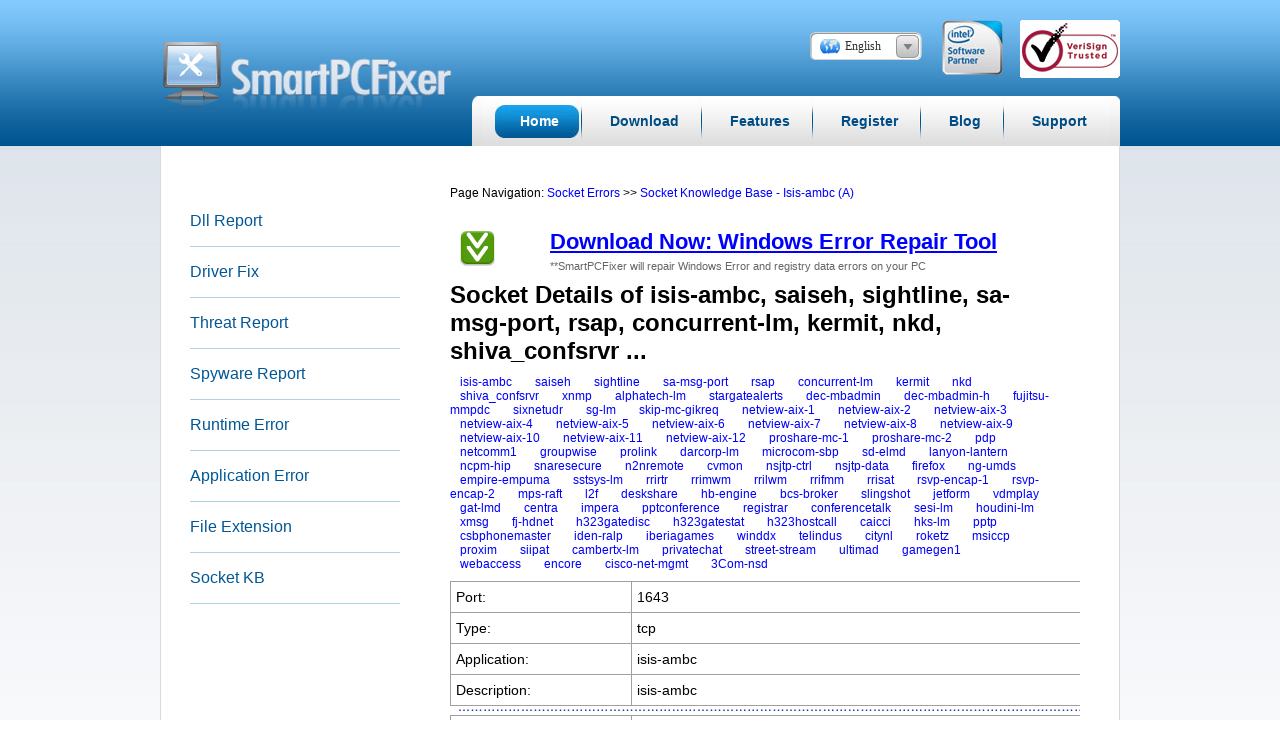

--- FILE ---
content_type: text/html; charset=UTF-8
request_url: http://www.smartpcfixer.com/?model=socket-error&item=1300
body_size: 76856
content:
<!DOCTYPE html PUBLIC "-//W3C//DTD XHTML 1.0 Transitional//EN" "http://www.w3.org/TR/xhtml1/DTD/xhtml1-transitional.dtd">
<html xmlns="http://www.w3.org/1999/xhtml">
<head>
<meta http-equiv="Content-Type" content="text/html; charset=utf-8" />
<title>Isis-ambc Socket - Socket Error Isis-ambc  - SmartPCFixer™</title>
<meta name="description" content="Information About Socket Isis-ambc, Saiseh, Sightline, Sa-msg-port, Rsap, Concurrent-lm, Kermit, Nkd, Shiva_confsrvr .... " />
<link rel="stylesheet" type="text/css" href="/style.css">
<style>
	.down_btn {
		float:left;
		margin-top:34px;
		margin-left:10px;
		width:248px;
		height:73px;
		line-height:73px;
		display:block;
		font-weight:bold;
		padding-left:25px;
		font-size:22px;
		color:#3E5696;
		background:url(images/download.png) no-repeat;
	}
		    .bannerright a {
				display:block; width:76px; height:91px;
				background:url(images/win7logo3.png) no-repeat;
			}

		.bannerright a:hover {
				background:url(images/win7logo2.png) no-repeat;
			}


</style>
<script type="text/javascript">
<!--
function MM_showHideLayers() { //v9.0
  var i,p,v,obj,args=MM_showHideLayers.arguments;
  for (i=0; i<(args.length-2); i+=3) 
  with (document) if (getElementById && ((obj=getElementById(args[i]))!=null)) { v=args[i+2];
    if (obj.style) { obj=obj.style; v=(v=='show')?'visible':(v=='hide')?'hidden':v; }
    obj.visibility=v; }
}
//-->
</script>
</head>
<body> 
<div class="header">
		<div class="btn_div">
			<div class="btn01" id="show" onMouseOver="MM_showHideLayers('q_list','','show')" onMouseOut="MM_showHideLayers('q_list','','hide')">
				<a href="http://www.smartpcfixer.com/"><img class="img01" src="images/en.gif">English</a>
				<ul id="q_list" onMouseOver="MM_showHideLayers('q_list','','show')" onMouseOut="MM_showHideLayers('q_list','','hide')">					  
					   						   				   							<li>  <a href="http://fr.SmartPcFixer.com/"><img class="img01" src="/images/fr.gif">Français</a></li>   				   							<li>  <a href="http://es.SmartPcFixer.com/"><img class="img01" src="/images/es.gif">Español</a></li>   				   							<li>  <a href="http://de.SmartPcFixer.com/"><img class="img01" src="/images/de.gif">Deutsch</a></li>   				   							<li>  <a href="http://it.SmartPcFixer.com/"><img class="img01" src="/images/it.gif">Italiano</a></li>   				   							<li>  <a href="http://jp.SmartPcFixer.com/"><img class="img01" src="/images/jp.gif">日本語</a></li>   				   							<li>  <a href="http://nl.SmartPcFixer.com/"><img class="img01" src="/images/nl.gif">Nederlands</a></li>   				   							<li>  <a href="http://ar.SmartPcFixer.com/"><img class="img01" src="/images/ar.gif">العربية</a></li>   				   							<li>  <a href="http://cn.SmartPcFixer.com/"><img class="img01" src="/images/cn.gif">简体中文</a></li>   				   							<li>  <a href="http://hk.SmartPcFixer.com/"><img class="img01" src="/images/hk.gif">繁體中文</a></li>   				   							<li>  <a href="http://pt.SmartPcFixer.com/"><img class="img01" src="/images/pt.gif">Português</a></li>   				  
				</ul>
			</div>
			 <a  href='javascript:void(0)' onclick='window.open("http://software.intel.com/partner/search-detail?companyguid=9c2d4847-8c2f-e111-8363-0050568d2e6c","popup1","menubar=1,resizable=1,width=550,height=450");return false;'><img class="img02" src="images/btn_img03.jpg"></a>
			<a  href='javascript:void(0)' onclick='window.open("https://trustsealinfo.verisign.com/splash?form_file=fdf/splash.fdf&dn=smartpcfixer.com&lang=en","popup1","menubar=1,resizable=1,width=550,height=450");return false;'><img src="/images/vseal.gif" class="img03" alt="" ></a>
		</div>
		<div class="nav_box">
			<div class="nav_box2">
			
					<ul class="nav" id="nav">
						<li><a href="/" class="active"><span class="active2">Home</span></a></li>  
						<li><a href="/download.php"><span>Download</span></a></li>  
						<li><a href="/detail.php"><span>Features</span></a></li>  
						<li><a href="/register.php"><span>Register</span></a></li>  
						<li><a href="http://www.smartpcfixer.com/blog/"><span>Blog</span></a></li>  						<li class="father_nav"><a href="/support.php"><span>Support</span></a></li>  
					</ul>
						<div class="nav_box3"></div>
					            
			</div>
		</div>
    </div><link rel="stylesheet" href="/css.css" type="text/css" media="screen" />
<div class="box">  
	<div class="main">
		<div class="sub_tab_box">
			<div id="content1">
				<div class="right_box2">
					<div class="right_area">
						<div class="tab_left_div">
							<ul class="left_nav">
								<li><a href="http://www.smartpcfixer.com/?model=dll-report">Dll Report</a></li>
								<li><a href="http://www.smartpcfixer.com/?model=driver-fix">Driver Fix</a></li>
								<li><a href="http://www.smartpcfixer.com/?model=threat-report">Threat Report</a></li>
								<li><a href="http://www.smartpcfixer.com/?model=spyware-report">Spyware Report</a></li>
								<li><a href="http://www.smartpcfixer.com/?model=runtime-error">Runtime Error</a></li>
								<li><a href="http://www.smartpcfixer.com/?model=error-code">Application Error</a></li>
								<li><a href="http://www.smartpcfixer.com/?model=file-extension">File Extension </a></li>
								<li><a href="http://www.smartpcfixer.com/?model=socket-error">Socket KB</a></li>
          	</ul>
						</div>
						<div class="tab_right_div" style="margin-right:20px;">
							

					<div class="author_div">
						<div style="padding:20px 0 10px 0;">
					Page Navigation:	<a href="http://www.smartpcfixer.com/?model=socket-error">Socket Errors </a> &gt;&gt;	<a href="http://www.smartpcfixer.com/?model=socket-error">Socket  Knowledge Base - Isis-ambc   (A)</a>
					 </div>
					 <div class="smartpcfixer_txt">
							<img src="/images/download.gif" class="img08">
							<p><a href="http://www.smartpcfixer.com/download/setup.exe" class="a_tit" onclick="_gaq.push(['_trackEvent', 'lp_en', 'download', 'bottombar']);">  Download Now:  Windows Error Repair Tool</a></p>
							 <p class="p_info02">**SmartPCFixer will repair  Windows Error and registry data errors on your PC</p>
			 </div>
			 
					<h1>Socket  Details of isis-ambc, saiseh, sightline, sa-msg-port, rsap, concurrent-lm, kermit, nkd, shiva_confsrvr ...</h1>
									
							<div style="padding:10px 0 10px 0;">
																<span style="padding:0px 10px  0 10px;"><a href="#1301">isis-ambc</a></span>
																<span style="padding:0px 10px  0 10px;"><a href="#1302">saiseh</a></span>
																<span style="padding:0px 10px  0 10px;"><a href="#1303">sightline</a></span>
																<span style="padding:0px 10px  0 10px;"><a href="#1304">sa-msg-port</a></span>
																<span style="padding:0px 10px  0 10px;"><a href="#1305">rsap</a></span>
																<span style="padding:0px 10px  0 10px;"><a href="#1306">concurrent-lm</a></span>
																<span style="padding:0px 10px  0 10px;"><a href="#1307">kermit</a></span>
																<span style="padding:0px 10px  0 10px;"><a href="#1308">nkd</a></span>
																<span style="padding:0px 10px  0 10px;"><a href="#1309">shiva_confsrvr</a></span>
																<span style="padding:0px 10px  0 10px;"><a href="#1310">xnmp</a></span>
																<span style="padding:0px 10px  0 10px;"><a href="#1311">alphatech-lm</a></span>
																<span style="padding:0px 10px  0 10px;"><a href="#1312">stargatealerts</a></span>
																<span style="padding:0px 10px  0 10px;"><a href="#1313">dec-mbadmin</a></span>
																<span style="padding:0px 10px  0 10px;"><a href="#1314">dec-mbadmin-h</a></span>
																<span style="padding:0px 10px  0 10px;"><a href="#1315">fujitsu-mmpdc</a></span>
																<span style="padding:0px 10px  0 10px;"><a href="#1316">sixnetudr</a></span>
																<span style="padding:0px 10px  0 10px;"><a href="#1317">sg-lm</a></span>
																<span style="padding:0px 10px  0 10px;"><a href="#1318">skip-mc-gikreq</a></span>
																<span style="padding:0px 10px  0 10px;"><a href="#1319">netview-aix-1</a></span>
																<span style="padding:0px 10px  0 10px;"><a href="#1320">netview-aix-2</a></span>
																<span style="padding:0px 10px  0 10px;"><a href="#1321">netview-aix-3</a></span>
																<span style="padding:0px 10px  0 10px;"><a href="#1322">netview-aix-4</a></span>
																<span style="padding:0px 10px  0 10px;"><a href="#1323">netview-aix-5</a></span>
																<span style="padding:0px 10px  0 10px;"><a href="#1324">netview-aix-6</a></span>
																<span style="padding:0px 10px  0 10px;"><a href="#1325">netview-aix-7</a></span>
																<span style="padding:0px 10px  0 10px;"><a href="#1326">netview-aix-8</a></span>
																<span style="padding:0px 10px  0 10px;"><a href="#1327">netview-aix-9</a></span>
																<span style="padding:0px 10px  0 10px;"><a href="#1328">netview-aix-10</a></span>
																<span style="padding:0px 10px  0 10px;"><a href="#1329">netview-aix-11</a></span>
																<span style="padding:0px 10px  0 10px;"><a href="#1330">netview-aix-12</a></span>
																<span style="padding:0px 10px  0 10px;"><a href="#1331">proshare-mc-1</a></span>
																<span style="padding:0px 10px  0 10px;"><a href="#1332">proshare-mc-2</a></span>
																<span style="padding:0px 10px  0 10px;"><a href="#1333">pdp</a></span>
																<span style="padding:0px 10px  0 10px;"><a href="#1334">netcomm1</a></span>
																<span style="padding:0px 10px  0 10px;"><a href="#1335">groupwise</a></span>
																<span style="padding:0px 10px  0 10px;"><a href="#1336">prolink</a></span>
																<span style="padding:0px 10px  0 10px;"><a href="#1337">darcorp-lm</a></span>
																<span style="padding:0px 10px  0 10px;"><a href="#1338">microcom-sbp</a></span>
																<span style="padding:0px 10px  0 10px;"><a href="#1339">sd-elmd</a></span>
																<span style="padding:0px 10px  0 10px;"><a href="#1340">lanyon-lantern</a></span>
																<span style="padding:0px 10px  0 10px;"><a href="#1341">ncpm-hip</a></span>
																<span style="padding:0px 10px  0 10px;"><a href="#1342">snaresecure</a></span>
																<span style="padding:0px 10px  0 10px;"><a href="#1343">n2nremote</a></span>
																<span style="padding:0px 10px  0 10px;"><a href="#1344">cvmon</a></span>
																<span style="padding:0px 10px  0 10px;"><a href="#1345">nsjtp-ctrl</a></span>
																<span style="padding:0px 10px  0 10px;"><a href="#1346">nsjtp-data</a></span>
																<span style="padding:0px 10px  0 10px;"><a href="#1347">firefox</a></span>
																<span style="padding:0px 10px  0 10px;"><a href="#1348">ng-umds</a></span>
																<span style="padding:0px 10px  0 10px;"><a href="#1349">empire-empuma</a></span>
																<span style="padding:0px 10px  0 10px;"><a href="#1350">sstsys-lm</a></span>
																<span style="padding:0px 10px  0 10px;"><a href="#1351">rrirtr</a></span>
																<span style="padding:0px 10px  0 10px;"><a href="#1352">rrimwm</a></span>
																<span style="padding:0px 10px  0 10px;"><a href="#1353">rrilwm</a></span>
																<span style="padding:0px 10px  0 10px;"><a href="#1354">rrifmm</a></span>
																<span style="padding:0px 10px  0 10px;"><a href="#1355">rrisat</a></span>
																<span style="padding:0px 10px  0 10px;"><a href="#1356">rsvp-encap-1</a></span>
																<span style="padding:0px 10px  0 10px;"><a href="#1357">rsvp-encap-2</a></span>
																<span style="padding:0px 10px  0 10px;"><a href="#1358">mps-raft</a></span>
																<span style="padding:0px 10px  0 10px;"><a href="#1359">l2f</a></span>
																<span style="padding:0px 10px  0 10px;"><a href="#1360">deskshare</a></span>
																<span style="padding:0px 10px  0 10px;"><a href="#1361">hb-engine</a></span>
																<span style="padding:0px 10px  0 10px;"><a href="#1362">bcs-broker</a></span>
																<span style="padding:0px 10px  0 10px;"><a href="#1363">slingshot</a></span>
																<span style="padding:0px 10px  0 10px;"><a href="#1364">jetform</a></span>
																<span style="padding:0px 10px  0 10px;"><a href="#1365">vdmplay</a></span>
																<span style="padding:0px 10px  0 10px;"><a href="#1366">gat-lmd</a></span>
																<span style="padding:0px 10px  0 10px;"><a href="#1367">centra</a></span>
																<span style="padding:0px 10px  0 10px;"><a href="#1368">impera</a></span>
																<span style="padding:0px 10px  0 10px;"><a href="#1369">pptconference</a></span>
																<span style="padding:0px 10px  0 10px;"><a href="#1370">registrar</a></span>
																<span style="padding:0px 10px  0 10px;"><a href="#1371">conferencetalk</a></span>
																<span style="padding:0px 10px  0 10px;"><a href="#1372">sesi-lm</a></span>
																<span style="padding:0px 10px  0 10px;"><a href="#1373">houdini-lm</a></span>
																<span style="padding:0px 10px  0 10px;"><a href="#1374">xmsg</a></span>
																<span style="padding:0px 10px  0 10px;"><a href="#1375">fj-hdnet</a></span>
																<span style="padding:0px 10px  0 10px;"><a href="#1376">h323gatedisc</a></span>
																<span style="padding:0px 10px  0 10px;"><a href="#1377">h323gatestat</a></span>
																<span style="padding:0px 10px  0 10px;"><a href="#1378">h323hostcall</a></span>
																<span style="padding:0px 10px  0 10px;"><a href="#1379">caicci</a></span>
																<span style="padding:0px 10px  0 10px;"><a href="#1380">hks-lm</a></span>
																<span style="padding:0px 10px  0 10px;"><a href="#1381">pptp</a></span>
																<span style="padding:0px 10px  0 10px;"><a href="#1382">csbphonemaster</a></span>
																<span style="padding:0px 10px  0 10px;"><a href="#1383">iden-ralp</a></span>
																<span style="padding:0px 10px  0 10px;"><a href="#1384">iberiagames</a></span>
																<span style="padding:0px 10px  0 10px;"><a href="#1385">winddx</a></span>
																<span style="padding:0px 10px  0 10px;"><a href="#1386">telindus</a></span>
																<span style="padding:0px 10px  0 10px;"><a href="#1387">citynl</a></span>
																<span style="padding:0px 10px  0 10px;"><a href="#1388">roketz</a></span>
																<span style="padding:0px 10px  0 10px;"><a href="#1389">msiccp</a></span>
																<span style="padding:0px 10px  0 10px;"><a href="#1390">proxim</a></span>
																<span style="padding:0px 10px  0 10px;"><a href="#1391">siipat</a></span>
																<span style="padding:0px 10px  0 10px;"><a href="#1392">cambertx-lm</a></span>
																<span style="padding:0px 10px  0 10px;"><a href="#1393">privatechat</a></span>
																<span style="padding:0px 10px  0 10px;"><a href="#1394">street-stream</a></span>
																<span style="padding:0px 10px  0 10px;"><a href="#1395">ultimad</a></span>
																<span style="padding:0px 10px  0 10px;"><a href="#1396">gamegen1</a></span>
																<span style="padding:0px 10px  0 10px;"><a href="#1397">webaccess</a></span>
																<span style="padding:0px 10px  0 10px;"><a href="#1398">encore</a></span>
																<span style="padding:0px 10px  0 10px;"><a href="#1399">cisco-net-mgmt</a></span>
																<span style="padding:0px 10px  0 10px;"><a href="#1400">3Com-nsd</a></span>
								 
							</div>
							
												
						<table id="1301" class="author_table" cellpadding="0" cellspacing="1" border="0">
															 <tr><td width="20%">Port:</td><td width="80%">1643</td></tr>															 <tr><td width="20%">Type:</td><td width="80%">tcp</td></tr>															 <tr><td width="20%">Application:</td><td width="80%">isis-ambc</td></tr>															 <tr><td width="20%">Description:</td><td width="80%"> isis-ambc</td></tr>							 
							
							</table> 	
						<div class="img"><img src="/images/line3.jpg"></div>
												
						<table id="1302" class="author_table" cellpadding="0" cellspacing="1" border="0">
															 <tr><td width="20%">Port:</td><td width="80%">1644</td></tr>															 <tr><td width="20%">Type:</td><td width="80%">tcp</td></tr>															 <tr><td width="20%">Application:</td><td width="80%">saiseh</td></tr>															 <tr><td width="20%">Description:</td><td width="80%"> Satellite-data Acquisition System 4</td></tr>							 
							
							</table> 	
						<div class="img"><img src="/images/line3.jpg"></div>
												
						<table id="1303" class="author_table" cellpadding="0" cellspacing="1" border="0">
															 <tr><td width="20%">Port:</td><td width="80%">1645</td></tr>															 <tr><td width="20%">Type:</td><td width="80%">tcp</td></tr>															 <tr><td width="20%">Application:</td><td width="80%">sightline</td></tr>															 <tr><td width="20%">Description:</td><td width="80%"> SightLine</td></tr>							 
							
							</table> 	
						<div class="img"><img src="/images/line3.jpg"></div>
												
						<table id="1304" class="author_table" cellpadding="0" cellspacing="1" border="0">
															 <tr><td width="20%">Port:</td><td width="80%">1646</td></tr>															 <tr><td width="20%">Type:</td><td width="80%">tcp</td></tr>															 <tr><td width="20%">Application:</td><td width="80%">sa-msg-port</td></tr>															 <tr><td width="20%">Description:</td><td width="80%"> sa-msg-port</td></tr>							 
							
							</table> 	
						<div class="img"><img src="/images/line3.jpg"></div>
												
						<table id="1305" class="author_table" cellpadding="0" cellspacing="1" border="0">
															 <tr><td width="20%">Port:</td><td width="80%">1647</td></tr>															 <tr><td width="20%">Type:</td><td width="80%">tcp</td></tr>															 <tr><td width="20%">Application:</td><td width="80%">rsap</td></tr>															 <tr><td width="20%">Description:</td><td width="80%"> rsap</td></tr>							 
							
							</table> 	
						<div class="img"><img src="/images/line3.jpg"></div>
												
						<table id="1306" class="author_table" cellpadding="0" cellspacing="1" border="0">
															 <tr><td width="20%">Port:</td><td width="80%">1648</td></tr>															 <tr><td width="20%">Type:</td><td width="80%">tcp</td></tr>															 <tr><td width="20%">Application:</td><td width="80%">concurrent-lm</td></tr>															 <tr><td width="20%">Description:</td><td width="80%"> concurrent-lm</td></tr>							 
							
							</table> 	
						<div class="img"><img src="/images/line3.jpg"></div>
												
						<table id="1307" class="author_table" cellpadding="0" cellspacing="1" border="0">
															 <tr><td width="20%">Port:</td><td width="80%">1649</td></tr>															 <tr><td width="20%">Type:</td><td width="80%">tcp</td></tr>															 <tr><td width="20%">Application:</td><td width="80%">kermit</td></tr>															 <tr><td width="20%">Description:</td><td width="80%"> kermit</td></tr>							 
							
							</table> 	
						<div class="img"><img src="/images/line3.jpg"></div>
												
						<table id="1308" class="author_table" cellpadding="0" cellspacing="1" border="0">
															 <tr><td width="20%">Port:</td><td width="80%">1650</td></tr>															 <tr><td width="20%">Type:</td><td width="80%">tcp</td></tr>															 <tr><td width="20%">Application:</td><td width="80%">nkd</td></tr>															 <tr><td width="20%">Description:</td><td width="80%"> nkdn</td></tr>							 
							
							</table> 	
						<div class="img"><img src="/images/line3.jpg"></div>
												
						<table id="1309" class="author_table" cellpadding="0" cellspacing="1" border="0">
															 <tr><td width="20%">Port:</td><td width="80%">1651</td></tr>															 <tr><td width="20%">Type:</td><td width="80%">tcp</td></tr>															 <tr><td width="20%">Application:</td><td width="80%">shiva_confsrvr</td></tr>															 <tr><td width="20%">Description:</td><td width="80%"> shiva_confsrvr</td></tr>							 
							
							</table> 	
						<div class="img"><img src="/images/line3.jpg"></div>
												
						<table id="1310" class="author_table" cellpadding="0" cellspacing="1" border="0">
															 <tr><td width="20%">Port:</td><td width="80%">1652</td></tr>															 <tr><td width="20%">Type:</td><td width="80%">tcp</td></tr>															 <tr><td width="20%">Application:</td><td width="80%">xnmp</td></tr>															 <tr><td width="20%">Description:</td><td width="80%"> xnmp</td></tr>							 
							
							</table> 	
						<div class="img"><img src="/images/line3.jpg"></div>
												
						<table id="1311" class="author_table" cellpadding="0" cellspacing="1" border="0">
															 <tr><td width="20%">Port:</td><td width="80%">1653</td></tr>															 <tr><td width="20%">Type:</td><td width="80%">tcp</td></tr>															 <tr><td width="20%">Application:</td><td width="80%">alphatech-lm</td></tr>															 <tr><td width="20%">Description:</td><td width="80%"> alphatech-lm</td></tr>							 
							
							</table> 	
						<div class="img"><img src="/images/line3.jpg"></div>
												
						<table id="1312" class="author_table" cellpadding="0" cellspacing="1" border="0">
															 <tr><td width="20%">Port:</td><td width="80%">1654</td></tr>															 <tr><td width="20%">Type:</td><td width="80%">tcp</td></tr>															 <tr><td width="20%">Application:</td><td width="80%">stargatealerts</td></tr>															 <tr><td width="20%">Description:</td><td width="80%"> stargatealerts</td></tr>							 
							
							</table> 	
						<div class="img"><img src="/images/line3.jpg"></div>
												
						<table id="1313" class="author_table" cellpadding="0" cellspacing="1" border="0">
															 <tr><td width="20%">Port:</td><td width="80%">1655</td></tr>															 <tr><td width="20%">Type:</td><td width="80%">tcp</td></tr>															 <tr><td width="20%">Application:</td><td width="80%">dec-mbadmin</td></tr>															 <tr><td width="20%">Description:</td><td width="80%"> dec-mbadmin</td></tr>							 
							
							</table> 	
						<div class="img"><img src="/images/line3.jpg"></div>
												
						<table id="1314" class="author_table" cellpadding="0" cellspacing="1" border="0">
															 <tr><td width="20%">Port:</td><td width="80%">1656</td></tr>															 <tr><td width="20%">Type:</td><td width="80%">tcp</td></tr>															 <tr><td width="20%">Application:</td><td width="80%">dec-mbadmin-h</td></tr>															 <tr><td width="20%">Description:</td><td width="80%"> dec-mbadmin-h</td></tr>							 
							
							</table> 	
						<div class="img"><img src="/images/line3.jpg"></div>
												
						<table id="1315" class="author_table" cellpadding="0" cellspacing="1" border="0">
															 <tr><td width="20%">Port:</td><td width="80%">1657</td></tr>															 <tr><td width="20%">Type:</td><td width="80%">tcp</td></tr>															 <tr><td width="20%">Application:</td><td width="80%">fujitsu-mmpdc</td></tr>															 <tr><td width="20%">Description:</td><td width="80%"> fujitsu-mmpdc</td></tr>							 
							
							</table> 	
						<div class="img"><img src="/images/line3.jpg"></div>
												
						<table id="1316" class="author_table" cellpadding="0" cellspacing="1" border="0">
															 <tr><td width="20%">Port:</td><td width="80%">1658</td></tr>															 <tr><td width="20%">Type:</td><td width="80%">tcp</td></tr>															 <tr><td width="20%">Application:</td><td width="80%">sixnetudr</td></tr>															 <tr><td width="20%">Description:</td><td width="80%"> sixnetudr</td></tr>							 
							
							</table> 	
						<div class="img"><img src="/images/line3.jpg"></div>
												
						<table id="1317" class="author_table" cellpadding="0" cellspacing="1" border="0">
															 <tr><td width="20%">Port:</td><td width="80%">1659</td></tr>															 <tr><td width="20%">Type:</td><td width="80%">tcp</td></tr>															 <tr><td width="20%">Application:</td><td width="80%">sg-lm</td></tr>															 <tr><td width="20%">Description:</td><td width="80%"> Silicon Grail License Manager</td></tr>							 
							
							</table> 	
						<div class="img"><img src="/images/line3.jpg"></div>
												
						<table id="1318" class="author_table" cellpadding="0" cellspacing="1" border="0">
															 <tr><td width="20%">Port:</td><td width="80%">1660</td></tr>															 <tr><td width="20%">Type:</td><td width="80%">tcp</td></tr>															 <tr><td width="20%">Application:</td><td width="80%">skip-mc-gikreq</td></tr>															 <tr><td width="20%">Description:</td><td width="80%"> skip-mc-gikreq</td></tr>							 
							
							</table> 	
						<div class="img"><img src="/images/line3.jpg"></div>
												
						<table id="1319" class="author_table" cellpadding="0" cellspacing="1" border="0">
															 <tr><td width="20%">Port:</td><td width="80%">1661</td></tr>															 <tr><td width="20%">Type:</td><td width="80%">tcp</td></tr>															 <tr><td width="20%">Application:</td><td width="80%">netview-aix-1</td></tr>															 <tr><td width="20%">Description:</td><td width="80%"> netview-aix-1</td></tr>							 
							
							</table> 	
						<div class="img"><img src="/images/line3.jpg"></div>
												
						<table id="1320" class="author_table" cellpadding="0" cellspacing="1" border="0">
															 <tr><td width="20%">Port:</td><td width="80%">1662</td></tr>															 <tr><td width="20%">Type:</td><td width="80%">tcp</td></tr>															 <tr><td width="20%">Application:</td><td width="80%">netview-aix-2</td></tr>															 <tr><td width="20%">Description:</td><td width="80%"> netview-aix-2</td></tr>							 
							
							</table> 	
						<div class="img"><img src="/images/line3.jpg"></div>
												
						<table id="1321" class="author_table" cellpadding="0" cellspacing="1" border="0">
															 <tr><td width="20%">Port:</td><td width="80%">1663</td></tr>															 <tr><td width="20%">Type:</td><td width="80%">tcp</td></tr>															 <tr><td width="20%">Application:</td><td width="80%">netview-aix-3</td></tr>															 <tr><td width="20%">Description:</td><td width="80%"> netview-aix-3</td></tr>							 
							
							</table> 	
						<div class="img"><img src="/images/line3.jpg"></div>
												
						<table id="1322" class="author_table" cellpadding="0" cellspacing="1" border="0">
															 <tr><td width="20%">Port:</td><td width="80%">1664</td></tr>															 <tr><td width="20%">Type:</td><td width="80%">tcp</td></tr>															 <tr><td width="20%">Application:</td><td width="80%">netview-aix-4</td></tr>															 <tr><td width="20%">Description:</td><td width="80%"> netview-aix-4</td></tr>							 
							
							</table> 	
						<div class="img"><img src="/images/line3.jpg"></div>
												
						<table id="1323" class="author_table" cellpadding="0" cellspacing="1" border="0">
															 <tr><td width="20%">Port:</td><td width="80%">1665</td></tr>															 <tr><td width="20%">Type:</td><td width="80%">tcp</td></tr>															 <tr><td width="20%">Application:</td><td width="80%">netview-aix-5</td></tr>															 <tr><td width="20%">Description:</td><td width="80%"> netview-aix-5</td></tr>							 
							
							</table> 	
						<div class="img"><img src="/images/line3.jpg"></div>
												
						<table id="1324" class="author_table" cellpadding="0" cellspacing="1" border="0">
															 <tr><td width="20%">Port:</td><td width="80%">1666</td></tr>															 <tr><td width="20%">Type:</td><td width="80%">tcp</td></tr>															 <tr><td width="20%">Application:</td><td width="80%">netview-aix-6</td></tr>															 <tr><td width="20%">Description:</td><td width="80%"> netview-aix-6</td></tr>							 
							
							</table> 	
						<div class="img"><img src="/images/line3.jpg"></div>
												
						<table id="1325" class="author_table" cellpadding="0" cellspacing="1" border="0">
															 <tr><td width="20%">Port:</td><td width="80%">1667</td></tr>															 <tr><td width="20%">Type:</td><td width="80%">tcp</td></tr>															 <tr><td width="20%">Application:</td><td width="80%">netview-aix-7</td></tr>															 <tr><td width="20%">Description:</td><td width="80%"> netview-aix-7</td></tr>							 
							
							</table> 	
						<div class="img"><img src="/images/line3.jpg"></div>
												
						<table id="1326" class="author_table" cellpadding="0" cellspacing="1" border="0">
															 <tr><td width="20%">Port:</td><td width="80%">1668</td></tr>															 <tr><td width="20%">Type:</td><td width="80%">tcp</td></tr>															 <tr><td width="20%">Application:</td><td width="80%">netview-aix-8</td></tr>															 <tr><td width="20%">Description:</td><td width="80%"> netview-aix-8</td></tr>							 
							
							</table> 	
						<div class="img"><img src="/images/line3.jpg"></div>
												
						<table id="1327" class="author_table" cellpadding="0" cellspacing="1" border="0">
															 <tr><td width="20%">Port:</td><td width="80%">1669</td></tr>															 <tr><td width="20%">Type:</td><td width="80%">tcp</td></tr>															 <tr><td width="20%">Application:</td><td width="80%">netview-aix-9</td></tr>															 <tr><td width="20%">Description:</td><td width="80%"> netview-aix-9</td></tr>							 
							
							</table> 	
						<div class="img"><img src="/images/line3.jpg"></div>
												
						<table id="1328" class="author_table" cellpadding="0" cellspacing="1" border="0">
															 <tr><td width="20%">Port:</td><td width="80%">1670</td></tr>															 <tr><td width="20%">Type:</td><td width="80%">tcp</td></tr>															 <tr><td width="20%">Application:</td><td width="80%">netview-aix-10</td></tr>															 <tr><td width="20%">Description:</td><td width="80%"> netview-aix-10</td></tr>							 
							
							</table> 	
						<div class="img"><img src="/images/line3.jpg"></div>
												
						<table id="1329" class="author_table" cellpadding="0" cellspacing="1" border="0">
															 <tr><td width="20%">Port:</td><td width="80%">1671</td></tr>															 <tr><td width="20%">Type:</td><td width="80%">tcp</td></tr>															 <tr><td width="20%">Application:</td><td width="80%">netview-aix-11</td></tr>															 <tr><td width="20%">Description:</td><td width="80%"> netview-aix-11</td></tr>							 
							
							</table> 	
						<div class="img"><img src="/images/line3.jpg"></div>
												
						<table id="1330" class="author_table" cellpadding="0" cellspacing="1" border="0">
															 <tr><td width="20%">Port:</td><td width="80%">1672</td></tr>															 <tr><td width="20%">Type:</td><td width="80%">tcp</td></tr>															 <tr><td width="20%">Application:</td><td width="80%">netview-aix-12</td></tr>															 <tr><td width="20%">Description:</td><td width="80%"> netview-aix-12</td></tr>							 
							
							</table> 	
						<div class="img"><img src="/images/line3.jpg"></div>
												
						<table id="1331" class="author_table" cellpadding="0" cellspacing="1" border="0">
															 <tr><td width="20%">Port:</td><td width="80%">1673</td></tr>															 <tr><td width="20%">Type:</td><td width="80%">tcp</td></tr>															 <tr><td width="20%">Application:</td><td width="80%">proshare-mc-1</td></tr>															 <tr><td width="20%">Description:</td><td width="80%"> Intel Proshare Multicast</td></tr>							 
							
							</table> 	
						<div class="img"><img src="/images/line3.jpg"></div>
												
						<table id="1332" class="author_table" cellpadding="0" cellspacing="1" border="0">
															 <tr><td width="20%">Port:</td><td width="80%">1674</td></tr>															 <tr><td width="20%">Type:</td><td width="80%">tcp</td></tr>															 <tr><td width="20%">Application:</td><td width="80%">proshare-mc-2</td></tr>															 <tr><td width="20%">Description:</td><td width="80%"> Intel Proshare Multicast</td></tr>							 
							
							</table> 	
						<div class="img"><img src="/images/line3.jpg"></div>
												
						<table id="1333" class="author_table" cellpadding="0" cellspacing="1" border="0">
															 <tr><td width="20%">Port:</td><td width="80%">1675</td></tr>															 <tr><td width="20%">Type:</td><td width="80%">tcp</td></tr>															 <tr><td width="20%">Application:</td><td width="80%">pdp</td></tr>															 <tr><td width="20%">Description:</td><td width="80%"> Pacific Data Products</td></tr>							 
							
							</table> 	
						<div class="img"><img src="/images/line3.jpg"></div>
												
						<table id="1334" class="author_table" cellpadding="0" cellspacing="1" border="0">
															 <tr><td width="20%">Port:</td><td width="80%">1676</td></tr>															 <tr><td width="20%">Type:</td><td width="80%">tcp</td></tr>															 <tr><td width="20%">Application:</td><td width="80%">netcomm1</td></tr>															 <tr><td width="20%">Description:</td><td width="80%"> netcomm1</td></tr>							 
							
							</table> 	
						<div class="img"><img src="/images/line3.jpg"></div>
												
						<table id="1335" class="author_table" cellpadding="0" cellspacing="1" border="0">
															 <tr><td width="20%">Port:</td><td width="80%">1677</td></tr>															 <tr><td width="20%">Type:</td><td width="80%">tcp</td></tr>															 <tr><td width="20%">Application:</td><td width="80%">groupwise</td></tr>															 <tr><td width="20%">Description:</td><td width="80%"> groupwise</td></tr>							 
							
							</table> 	
						<div class="img"><img src="/images/line3.jpg"></div>
												
						<table id="1336" class="author_table" cellpadding="0" cellspacing="1" border="0">
															 <tr><td width="20%">Port:</td><td width="80%">1678</td></tr>															 <tr><td width="20%">Type:</td><td width="80%">tcp</td></tr>															 <tr><td width="20%">Application:</td><td width="80%">prolink</td></tr>															 <tr><td width="20%">Description:</td><td width="80%"> prolink</td></tr>							 
							
							</table> 	
						<div class="img"><img src="/images/line3.jpg"></div>
												
						<table id="1337" class="author_table" cellpadding="0" cellspacing="1" border="0">
															 <tr><td width="20%">Port:</td><td width="80%">1679</td></tr>															 <tr><td width="20%">Type:</td><td width="80%">tcp</td></tr>															 <tr><td width="20%">Application:</td><td width="80%">darcorp-lm</td></tr>															 <tr><td width="20%">Description:</td><td width="80%"> darcorp-lm</td></tr>							 
							
							</table> 	
						<div class="img"><img src="/images/line3.jpg"></div>
												
						<table id="1338" class="author_table" cellpadding="0" cellspacing="1" border="0">
															 <tr><td width="20%">Port:</td><td width="80%">1680</td></tr>															 <tr><td width="20%">Type:</td><td width="80%">tcp</td></tr>															 <tr><td width="20%">Application:</td><td width="80%">microcom-sbp</td></tr>															 <tr><td width="20%">Description:</td><td width="80%"> microcom-sbp</td></tr>							 
							
							</table> 	
						<div class="img"><img src="/images/line3.jpg"></div>
												
						<table id="1339" class="author_table" cellpadding="0" cellspacing="1" border="0">
															 <tr><td width="20%">Port:</td><td width="80%">1681</td></tr>															 <tr><td width="20%">Type:</td><td width="80%">tcp</td></tr>															 <tr><td width="20%">Application:</td><td width="80%">sd-elmd</td></tr>															 <tr><td width="20%">Description:</td><td width="80%"> sd-elmd</td></tr>							 
							
							</table> 	
						<div class="img"><img src="/images/line3.jpg"></div>
												
						<table id="1340" class="author_table" cellpadding="0" cellspacing="1" border="0">
															 <tr><td width="20%">Port:</td><td width="80%">1682</td></tr>															 <tr><td width="20%">Type:</td><td width="80%">tcp</td></tr>															 <tr><td width="20%">Application:</td><td width="80%">lanyon-lantern</td></tr>															 <tr><td width="20%">Description:</td><td width="80%"> lanyon-lantern</td></tr>							 
							
							</table> 	
						<div class="img"><img src="/images/line3.jpg"></div>
												
						<table id="1341" class="author_table" cellpadding="0" cellspacing="1" border="0">
															 <tr><td width="20%">Port:</td><td width="80%">1683</td></tr>															 <tr><td width="20%">Type:</td><td width="80%">tcp</td></tr>															 <tr><td width="20%">Application:</td><td width="80%">ncpm-hip</td></tr>															 <tr><td width="20%">Description:</td><td width="80%"> ncpm-hip</td></tr>							 
							
							</table> 	
						<div class="img"><img src="/images/line3.jpg"></div>
												
						<table id="1342" class="author_table" cellpadding="0" cellspacing="1" border="0">
															 <tr><td width="20%">Port:</td><td width="80%">1684</td></tr>															 <tr><td width="20%">Type:</td><td width="80%">tcp</td></tr>															 <tr><td width="20%">Application:</td><td width="80%">snaresecure</td></tr>															 <tr><td width="20%">Description:</td><td width="80%"> SnareSecure</td></tr>							 
							
							</table> 	
						<div class="img"><img src="/images/line3.jpg"></div>
												
						<table id="1343" class="author_table" cellpadding="0" cellspacing="1" border="0">
															 <tr><td width="20%">Port:</td><td width="80%">1685</td></tr>															 <tr><td width="20%">Type:</td><td width="80%">tcp</td></tr>															 <tr><td width="20%">Application:</td><td width="80%">n2nremote</td></tr>															 <tr><td width="20%">Description:</td><td width="80%"> n2nremote</td></tr>							 
							
							</table> 	
						<div class="img"><img src="/images/line3.jpg"></div>
												
						<table id="1344" class="author_table" cellpadding="0" cellspacing="1" border="0">
															 <tr><td width="20%">Port:</td><td width="80%">1686</td></tr>															 <tr><td width="20%">Type:</td><td width="80%">tcp</td></tr>															 <tr><td width="20%">Application:</td><td width="80%">cvmon</td></tr>															 <tr><td width="20%">Description:</td><td width="80%"> cvmon</td></tr>							 
							
							</table> 	
						<div class="img"><img src="/images/line3.jpg"></div>
												
						<table id="1345" class="author_table" cellpadding="0" cellspacing="1" border="0">
															 <tr><td width="20%">Port:</td><td width="80%">1687</td></tr>															 <tr><td width="20%">Type:</td><td width="80%">tcp</td></tr>															 <tr><td width="20%">Application:</td><td width="80%">nsjtp-ctrl</td></tr>															 <tr><td width="20%">Description:</td><td width="80%"> nsjtp-ctrl</td></tr>							 
							
							</table> 	
						<div class="img"><img src="/images/line3.jpg"></div>
												
						<table id="1346" class="author_table" cellpadding="0" cellspacing="1" border="0">
															 <tr><td width="20%">Port:</td><td width="80%">1688</td></tr>															 <tr><td width="20%">Type:</td><td width="80%">tcp</td></tr>															 <tr><td width="20%">Application:</td><td width="80%">nsjtp-data</td></tr>															 <tr><td width="20%">Description:</td><td width="80%"> nsjtp-data</td></tr>							 
							
							</table> 	
						<div class="img"><img src="/images/line3.jpg"></div>
												
						<table id="1347" class="author_table" cellpadding="0" cellspacing="1" border="0">
															 <tr><td width="20%">Port:</td><td width="80%">1689</td></tr>															 <tr><td width="20%">Type:</td><td width="80%">tcp</td></tr>															 <tr><td width="20%">Application:</td><td width="80%">firefox</td></tr>															 <tr><td width="20%">Description:</td><td width="80%"> firefox</td></tr>							 
							
							</table> 	
						<div class="img"><img src="/images/line3.jpg"></div>
												
						<table id="1348" class="author_table" cellpadding="0" cellspacing="1" border="0">
															 <tr><td width="20%">Port:</td><td width="80%">1690</td></tr>															 <tr><td width="20%">Type:</td><td width="80%">tcp</td></tr>															 <tr><td width="20%">Application:</td><td width="80%">ng-umds</td></tr>															 <tr><td width="20%">Description:</td><td width="80%"> ng-umds</td></tr>							 
							
							</table> 	
						<div class="img"><img src="/images/line3.jpg"></div>
												
						<table id="1349" class="author_table" cellpadding="0" cellspacing="1" border="0">
															 <tr><td width="20%">Port:</td><td width="80%">1691</td></tr>															 <tr><td width="20%">Type:</td><td width="80%">tcp</td></tr>															 <tr><td width="20%">Application:</td><td width="80%">empire-empuma</td></tr>															 <tr><td width="20%">Description:</td><td width="80%"> empire-empuma</td></tr>							 
							
							</table> 	
						<div class="img"><img src="/images/line3.jpg"></div>
												
						<table id="1350" class="author_table" cellpadding="0" cellspacing="1" border="0">
															 <tr><td width="20%">Port:</td><td width="80%">1692</td></tr>															 <tr><td width="20%">Type:</td><td width="80%">tcp</td></tr>															 <tr><td width="20%">Application:</td><td width="80%">sstsys-lm</td></tr>															 <tr><td width="20%">Description:</td><td width="80%"> sstsys-lm</td></tr>							 
							
							</table> 	
						<div class="img"><img src="/images/line3.jpg"></div>
												
						<table id="1351" class="author_table" cellpadding="0" cellspacing="1" border="0">
															 <tr><td width="20%">Port:</td><td width="80%">1693</td></tr>															 <tr><td width="20%">Type:</td><td width="80%">tcp</td></tr>															 <tr><td width="20%">Application:</td><td width="80%">rrirtr</td></tr>															 <tr><td width="20%">Description:</td><td width="80%"> rrirtr</td></tr>							 
							
							</table> 	
						<div class="img"><img src="/images/line3.jpg"></div>
												
						<table id="1352" class="author_table" cellpadding="0" cellspacing="1" border="0">
															 <tr><td width="20%">Port:</td><td width="80%">1694</td></tr>															 <tr><td width="20%">Type:</td><td width="80%">tcp</td></tr>															 <tr><td width="20%">Application:</td><td width="80%">rrimwm</td></tr>															 <tr><td width="20%">Description:</td><td width="80%"> rrimwm</td></tr>							 
							
							</table> 	
						<div class="img"><img src="/images/line3.jpg"></div>
												
						<table id="1353" class="author_table" cellpadding="0" cellspacing="1" border="0">
															 <tr><td width="20%">Port:</td><td width="80%">1695</td></tr>															 <tr><td width="20%">Type:</td><td width="80%">tcp</td></tr>															 <tr><td width="20%">Application:</td><td width="80%">rrilwm</td></tr>															 <tr><td width="20%">Description:</td><td width="80%"> rrilwm</td></tr>							 
							
							</table> 	
						<div class="img"><img src="/images/line3.jpg"></div>
												
						<table id="1354" class="author_table" cellpadding="0" cellspacing="1" border="0">
															 <tr><td width="20%">Port:</td><td width="80%">1696</td></tr>															 <tr><td width="20%">Type:</td><td width="80%">tcp</td></tr>															 <tr><td width="20%">Application:</td><td width="80%">rrifmm</td></tr>															 <tr><td width="20%">Description:</td><td width="80%"> rrifmm</td></tr>							 
							
							</table> 	
						<div class="img"><img src="/images/line3.jpg"></div>
												
						<table id="1355" class="author_table" cellpadding="0" cellspacing="1" border="0">
															 <tr><td width="20%">Port:</td><td width="80%">1697</td></tr>															 <tr><td width="20%">Type:</td><td width="80%">tcp</td></tr>															 <tr><td width="20%">Application:</td><td width="80%">rrisat</td></tr>															 <tr><td width="20%">Description:</td><td width="80%"> rrisat</td></tr>							 
							
							</table> 	
						<div class="img"><img src="/images/line3.jpg"></div>
												
						<table id="1356" class="author_table" cellpadding="0" cellspacing="1" border="0">
															 <tr><td width="20%">Port:</td><td width="80%">1698</td></tr>															 <tr><td width="20%">Type:</td><td width="80%">tcp</td></tr>															 <tr><td width="20%">Application:</td><td width="80%">rsvp-encap-1</td></tr>															 <tr><td width="20%">Description:</td><td width="80%"> RSVP-ENCAPSULATION-1</td></tr>							 
							
							</table> 	
						<div class="img"><img src="/images/line3.jpg"></div>
												
						<table id="1357" class="author_table" cellpadding="0" cellspacing="1" border="0">
															 <tr><td width="20%">Port:</td><td width="80%">1699</td></tr>															 <tr><td width="20%">Type:</td><td width="80%">tcp</td></tr>															 <tr><td width="20%">Application:</td><td width="80%">rsvp-encap-2</td></tr>															 <tr><td width="20%">Description:</td><td width="80%"> RSVP-ENCAPSULATION-2</td></tr>							 
							
							</table> 	
						<div class="img"><img src="/images/line3.jpg"></div>
												
						<table id="1358" class="author_table" cellpadding="0" cellspacing="1" border="0">
															 <tr><td width="20%">Port:</td><td width="80%">1700</td></tr>															 <tr><td width="20%">Type:</td><td width="80%">tcp</td></tr>															 <tr><td width="20%">Application:</td><td width="80%">mps-raft</td></tr>															 <tr><td width="20%">Description:</td><td width="80%"> mps-raft</td></tr>							 
							
							</table> 	
						<div class="img"><img src="/images/line3.jpg"></div>
												
						<table id="1359" class="author_table" cellpadding="0" cellspacing="1" border="0">
															 <tr><td width="20%">Port:</td><td width="80%">1701</td></tr>															 <tr><td width="20%">Type:</td><td width="80%">tcp</td></tr>															 <tr><td width="20%">Application:</td><td width="80%">l2f</td></tr>															 <tr><td width="20%">Description:</td><td width="80%"> l2f</td></tr>							 
							
							</table> 	
						<div class="img"><img src="/images/line3.jpg"></div>
												
						<table id="1360" class="author_table" cellpadding="0" cellspacing="1" border="0">
															 <tr><td width="20%">Port:</td><td width="80%">1702</td></tr>															 <tr><td width="20%">Type:</td><td width="80%">tcp</td></tr>															 <tr><td width="20%">Application:</td><td width="80%">deskshare</td></tr>															 <tr><td width="20%">Description:</td><td width="80%"> deskshare</td></tr>							 
							
							</table> 	
						<div class="img"><img src="/images/line3.jpg"></div>
												
						<table id="1361" class="author_table" cellpadding="0" cellspacing="1" border="0">
															 <tr><td width="20%">Port:</td><td width="80%">1703</td></tr>															 <tr><td width="20%">Type:</td><td width="80%">tcp</td></tr>															 <tr><td width="20%">Application:</td><td width="80%">hb-engine</td></tr>															 <tr><td width="20%">Description:</td><td width="80%"> hb-engine</td></tr>							 
							
							</table> 	
						<div class="img"><img src="/images/line3.jpg"></div>
												
						<table id="1362" class="author_table" cellpadding="0" cellspacing="1" border="0">
															 <tr><td width="20%">Port:</td><td width="80%">1704</td></tr>															 <tr><td width="20%">Type:</td><td width="80%">tcp</td></tr>															 <tr><td width="20%">Application:</td><td width="80%">bcs-broker</td></tr>															 <tr><td width="20%">Description:</td><td width="80%"> bcs-broker</td></tr>							 
							
							</table> 	
						<div class="img"><img src="/images/line3.jpg"></div>
												
						<table id="1363" class="author_table" cellpadding="0" cellspacing="1" border="0">
															 <tr><td width="20%">Port:</td><td width="80%">1705</td></tr>															 <tr><td width="20%">Type:</td><td width="80%">tcp</td></tr>															 <tr><td width="20%">Application:</td><td width="80%">slingshot</td></tr>															 <tr><td width="20%">Description:</td><td width="80%"> slingshot</td></tr>							 
							
							</table> 	
						<div class="img"><img src="/images/line3.jpg"></div>
												
						<table id="1364" class="author_table" cellpadding="0" cellspacing="1" border="0">
															 <tr><td width="20%">Port:</td><td width="80%">1706</td></tr>															 <tr><td width="20%">Type:</td><td width="80%">tcp</td></tr>															 <tr><td width="20%">Application:</td><td width="80%">jetform</td></tr>															 <tr><td width="20%">Description:</td><td width="80%"> jetform</td></tr>							 
							
							</table> 	
						<div class="img"><img src="/images/line3.jpg"></div>
												
						<table id="1365" class="author_table" cellpadding="0" cellspacing="1" border="0">
															 <tr><td width="20%">Port:</td><td width="80%">1707</td></tr>															 <tr><td width="20%">Type:</td><td width="80%">tcp</td></tr>															 <tr><td width="20%">Application:</td><td width="80%">vdmplay</td></tr>															 <tr><td width="20%">Description:</td><td width="80%"> vdmplay</td></tr>							 
							
							</table> 	
						<div class="img"><img src="/images/line3.jpg"></div>
												
						<table id="1366" class="author_table" cellpadding="0" cellspacing="1" border="0">
															 <tr><td width="20%">Port:</td><td width="80%">1708</td></tr>															 <tr><td width="20%">Type:</td><td width="80%">tcp</td></tr>															 <tr><td width="20%">Application:</td><td width="80%">gat-lmd</td></tr>															 <tr><td width="20%">Description:</td><td width="80%"> gat-lmd</td></tr>							 
							
							</table> 	
						<div class="img"><img src="/images/line3.jpg"></div>
												
						<table id="1367" class="author_table" cellpadding="0" cellspacing="1" border="0">
															 <tr><td width="20%">Port:</td><td width="80%">1709</td></tr>															 <tr><td width="20%">Type:</td><td width="80%">tcp</td></tr>															 <tr><td width="20%">Application:</td><td width="80%">centra</td></tr>															 <tr><td width="20%">Description:</td><td width="80%"> centra</td></tr>							 
							
							</table> 	
						<div class="img"><img src="/images/line3.jpg"></div>
												
						<table id="1368" class="author_table" cellpadding="0" cellspacing="1" border="0">
															 <tr><td width="20%">Port:</td><td width="80%">1710</td></tr>															 <tr><td width="20%">Type:</td><td width="80%">tcp</td></tr>															 <tr><td width="20%">Application:</td><td width="80%">impera</td></tr>															 <tr><td width="20%">Description:</td><td width="80%"> impera</td></tr>							 
							
							</table> 	
						<div class="img"><img src="/images/line3.jpg"></div>
												
						<table id="1369" class="author_table" cellpadding="0" cellspacing="1" border="0">
															 <tr><td width="20%">Port:</td><td width="80%">1711</td></tr>															 <tr><td width="20%">Type:</td><td width="80%">tcp</td></tr>															 <tr><td width="20%">Application:</td><td width="80%">pptconference</td></tr>															 <tr><td width="20%">Description:</td><td width="80%"> pptconference</td></tr>							 
							
							</table> 	
						<div class="img"><img src="/images/line3.jpg"></div>
												
						<table id="1370" class="author_table" cellpadding="0" cellspacing="1" border="0">
															 <tr><td width="20%">Port:</td><td width="80%">1712</td></tr>															 <tr><td width="20%">Type:</td><td width="80%">tcp</td></tr>															 <tr><td width="20%">Application:</td><td width="80%">registrar</td></tr>															 <tr><td width="20%">Description:</td><td width="80%"> resource monitoring service</td></tr>							 
							
							</table> 	
						<div class="img"><img src="/images/line3.jpg"></div>
												
						<table id="1371" class="author_table" cellpadding="0" cellspacing="1" border="0">
															 <tr><td width="20%">Port:</td><td width="80%">1713</td></tr>															 <tr><td width="20%">Type:</td><td width="80%">tcp</td></tr>															 <tr><td width="20%">Application:</td><td width="80%">conferencetalk</td></tr>															 <tr><td width="20%">Description:</td><td width="80%"> ConferenceTalk</td></tr>							 
							
							</table> 	
						<div class="img"><img src="/images/line3.jpg"></div>
												
						<table id="1372" class="author_table" cellpadding="0" cellspacing="1" border="0">
															 <tr><td width="20%">Port:</td><td width="80%">1714</td></tr>															 <tr><td width="20%">Type:</td><td width="80%">tcp</td></tr>															 <tr><td width="20%">Application:</td><td width="80%">sesi-lm</td></tr>															 <tr><td width="20%">Description:</td><td width="80%"> sesi-lm</td></tr>							 
							
							</table> 	
						<div class="img"><img src="/images/line3.jpg"></div>
												
						<table id="1373" class="author_table" cellpadding="0" cellspacing="1" border="0">
															 <tr><td width="20%">Port:</td><td width="80%">1715</td></tr>															 <tr><td width="20%">Type:</td><td width="80%">tcp</td></tr>															 <tr><td width="20%">Application:</td><td width="80%">houdini-lm</td></tr>															 <tr><td width="20%">Description:</td><td width="80%"> houdini-lm</td></tr>							 
							
							</table> 	
						<div class="img"><img src="/images/line3.jpg"></div>
												
						<table id="1374" class="author_table" cellpadding="0" cellspacing="1" border="0">
															 <tr><td width="20%">Port:</td><td width="80%">1716</td></tr>															 <tr><td width="20%">Type:</td><td width="80%">tcp</td></tr>															 <tr><td width="20%">Application:</td><td width="80%">xmsg</td></tr>															 <tr><td width="20%">Description:</td><td width="80%"> xmsg</td></tr>							 
							
							</table> 	
						<div class="img"><img src="/images/line3.jpg"></div>
												
						<table id="1375" class="author_table" cellpadding="0" cellspacing="1" border="0">
															 <tr><td width="20%">Port:</td><td width="80%">1717</td></tr>															 <tr><td width="20%">Type:</td><td width="80%">tcp</td></tr>															 <tr><td width="20%">Application:</td><td width="80%">fj-hdnet</td></tr>															 <tr><td width="20%">Description:</td><td width="80%"> fj-hdnet</td></tr>							 
							
							</table> 	
						<div class="img"><img src="/images/line3.jpg"></div>
												
						<table id="1376" class="author_table" cellpadding="0" cellspacing="1" border="0">
															 <tr><td width="20%">Port:</td><td width="80%">1718</td></tr>															 <tr><td width="20%">Type:</td><td width="80%">tcp</td></tr>															 <tr><td width="20%">Application:</td><td width="80%">h323gatedisc</td></tr>															 <tr><td width="20%">Description:</td><td width="80%"> h323gatedisc</td></tr>							 
							
							</table> 	
						<div class="img"><img src="/images/line3.jpg"></div>
												
						<table id="1377" class="author_table" cellpadding="0" cellspacing="1" border="0">
															 <tr><td width="20%">Port:</td><td width="80%">1719</td></tr>															 <tr><td width="20%">Type:</td><td width="80%">tcp</td></tr>															 <tr><td width="20%">Application:</td><td width="80%">h323gatestat</td></tr>															 <tr><td width="20%">Description:</td><td width="80%"> h323gatestat</td></tr>							 
							
							</table> 	
						<div class="img"><img src="/images/line3.jpg"></div>
												
						<table id="1378" class="author_table" cellpadding="0" cellspacing="1" border="0">
															 <tr><td width="20%">Port:</td><td width="80%">1720</td></tr>															 <tr><td width="20%">Type:</td><td width="80%">tcp</td></tr>															 <tr><td width="20%">Application:</td><td width="80%">h323hostcall</td></tr>															 <tr><td width="20%">Description:</td><td width="80%"> h323hostcall</td></tr>							 
							
							</table> 	
						<div class="img"><img src="/images/line3.jpg"></div>
												
						<table id="1379" class="author_table" cellpadding="0" cellspacing="1" border="0">
															 <tr><td width="20%">Port:</td><td width="80%">1721</td></tr>															 <tr><td width="20%">Type:</td><td width="80%">tcp</td></tr>															 <tr><td width="20%">Application:</td><td width="80%">caicci</td></tr>															 <tr><td width="20%">Description:</td><td width="80%"> caicci</td></tr>							 
							
							</table> 	
						<div class="img"><img src="/images/line3.jpg"></div>
												
						<table id="1380" class="author_table" cellpadding="0" cellspacing="1" border="0">
															 <tr><td width="20%">Port:</td><td width="80%">1722</td></tr>															 <tr><td width="20%">Type:</td><td width="80%">tcp</td></tr>															 <tr><td width="20%">Application:</td><td width="80%">hks-lm</td></tr>															 <tr><td width="20%">Description:</td><td width="80%"> HKS License Manager</td></tr>							 
							
							</table> 	
						<div class="img"><img src="/images/line3.jpg"></div>
												
						<table id="1381" class="author_table" cellpadding="0" cellspacing="1" border="0">
															 <tr><td width="20%">Port:</td><td width="80%">1723</td></tr>															 <tr><td width="20%">Type:</td><td width="80%">tcp</td></tr>															 <tr><td width="20%">Application:</td><td width="80%">pptp</td></tr>															 <tr><td width="20%">Description:</td><td width="80%"> pptp</td></tr>							 
							
							</table> 	
						<div class="img"><img src="/images/line3.jpg"></div>
												
						<table id="1382" class="author_table" cellpadding="0" cellspacing="1" border="0">
															 <tr><td width="20%">Port:</td><td width="80%">1724</td></tr>															 <tr><td width="20%">Type:</td><td width="80%">tcp</td></tr>															 <tr><td width="20%">Application:</td><td width="80%">csbphonemaster</td></tr>															 <tr><td width="20%">Description:</td><td width="80%"> csbphonemaster</td></tr>							 
							
							</table> 	
						<div class="img"><img src="/images/line3.jpg"></div>
												
						<table id="1383" class="author_table" cellpadding="0" cellspacing="1" border="0">
															 <tr><td width="20%">Port:</td><td width="80%">1725</td></tr>															 <tr><td width="20%">Type:</td><td width="80%">tcp</td></tr>															 <tr><td width="20%">Application:</td><td width="80%">iden-ralp</td></tr>															 <tr><td width="20%">Description:</td><td width="80%"> iden-ralp</td></tr>							 
							
							</table> 	
						<div class="img"><img src="/images/line3.jpg"></div>
												
						<table id="1384" class="author_table" cellpadding="0" cellspacing="1" border="0">
															 <tr><td width="20%">Port:</td><td width="80%">1726</td></tr>															 <tr><td width="20%">Type:</td><td width="80%">tcp</td></tr>															 <tr><td width="20%">Application:</td><td width="80%">iberiagames</td></tr>															 <tr><td width="20%">Description:</td><td width="80%"> IBERIAGAMES</td></tr>							 
							
							</table> 	
						<div class="img"><img src="/images/line3.jpg"></div>
												
						<table id="1385" class="author_table" cellpadding="0" cellspacing="1" border="0">
															 <tr><td width="20%">Port:</td><td width="80%">1727</td></tr>															 <tr><td width="20%">Type:</td><td width="80%">tcp</td></tr>															 <tr><td width="20%">Application:</td><td width="80%">winddx</td></tr>															 <tr><td width="20%">Description:</td><td width="80%"> winddx</td></tr>							 
							
							</table> 	
						<div class="img"><img src="/images/line3.jpg"></div>
												
						<table id="1386" class="author_table" cellpadding="0" cellspacing="1" border="0">
															 <tr><td width="20%">Port:</td><td width="80%">1728</td></tr>															 <tr><td width="20%">Type:</td><td width="80%">tcp</td></tr>															 <tr><td width="20%">Application:</td><td width="80%">telindus</td></tr>															 <tr><td width="20%">Description:</td><td width="80%"> TELINDUS</td></tr>							 
							
							</table> 	
						<div class="img"><img src="/images/line3.jpg"></div>
												
						<table id="1387" class="author_table" cellpadding="0" cellspacing="1" border="0">
															 <tr><td width="20%">Port:</td><td width="80%">1729</td></tr>															 <tr><td width="20%">Type:</td><td width="80%">tcp</td></tr>															 <tr><td width="20%">Application:</td><td width="80%">citynl</td></tr>															 <tr><td width="20%">Description:</td><td width="80%"> CityNL License Management</td></tr>							 
							
							</table> 	
						<div class="img"><img src="/images/line3.jpg"></div>
												
						<table id="1388" class="author_table" cellpadding="0" cellspacing="1" border="0">
															 <tr><td width="20%">Port:</td><td width="80%">1730</td></tr>															 <tr><td width="20%">Type:</td><td width="80%">tcp</td></tr>															 <tr><td width="20%">Application:</td><td width="80%">roketz</td></tr>															 <tr><td width="20%">Description:</td><td width="80%"> roketz</td></tr>							 
							
							</table> 	
						<div class="img"><img src="/images/line3.jpg"></div>
												
						<table id="1389" class="author_table" cellpadding="0" cellspacing="1" border="0">
															 <tr><td width="20%">Port:</td><td width="80%">1731</td></tr>															 <tr><td width="20%">Type:</td><td width="80%">tcp</td></tr>															 <tr><td width="20%">Application:</td><td width="80%">msiccp</td></tr>															 <tr><td width="20%">Description:</td><td width="80%"> MSICCP</td></tr>							 
							
							</table> 	
						<div class="img"><img src="/images/line3.jpg"></div>
												
						<table id="1390" class="author_table" cellpadding="0" cellspacing="1" border="0">
															 <tr><td width="20%">Port:</td><td width="80%">1732</td></tr>															 <tr><td width="20%">Type:</td><td width="80%">tcp</td></tr>															 <tr><td width="20%">Application:</td><td width="80%">proxim</td></tr>															 <tr><td width="20%">Description:</td><td width="80%"> proxim</td></tr>							 
							
							</table> 	
						<div class="img"><img src="/images/line3.jpg"></div>
												
						<table id="1391" class="author_table" cellpadding="0" cellspacing="1" border="0">
															 <tr><td width="20%">Port:</td><td width="80%">1733</td></tr>															 <tr><td width="20%">Type:</td><td width="80%">tcp</td></tr>															 <tr><td width="20%">Application:</td><td width="80%">siipat</td></tr>															 <tr><td width="20%">Description:</td><td width="80%"> SIMS - SIIPAT Protocol for Alarm Transmission</td></tr>							 
							
							</table> 	
						<div class="img"><img src="/images/line3.jpg"></div>
												
						<table id="1392" class="author_table" cellpadding="0" cellspacing="1" border="0">
															 <tr><td width="20%">Port:</td><td width="80%">1734</td></tr>															 <tr><td width="20%">Type:</td><td width="80%">tcp</td></tr>															 <tr><td width="20%">Application:</td><td width="80%">cambertx-lm</td></tr>															 <tr><td width="20%">Description:</td><td width="80%"> Camber Corporation License Management</td></tr>							 
							
							</table> 	
						<div class="img"><img src="/images/line3.jpg"></div>
												
						<table id="1393" class="author_table" cellpadding="0" cellspacing="1" border="0">
															 <tr><td width="20%">Port:</td><td width="80%">1735</td></tr>															 <tr><td width="20%">Type:</td><td width="80%">tcp</td></tr>															 <tr><td width="20%">Application:</td><td width="80%">privatechat</td></tr>															 <tr><td width="20%">Description:</td><td width="80%"> PrivateChat</td></tr>							 
							
							</table> 	
						<div class="img"><img src="/images/line3.jpg"></div>
												
						<table id="1394" class="author_table" cellpadding="0" cellspacing="1" border="0">
															 <tr><td width="20%">Port:</td><td width="80%">1736</td></tr>															 <tr><td width="20%">Type:</td><td width="80%">tcp</td></tr>															 <tr><td width="20%">Application:</td><td width="80%">street-stream</td></tr>															 <tr><td width="20%">Description:</td><td width="80%"> street-stream</td></tr>							 
							
							</table> 	
						<div class="img"><img src="/images/line3.jpg"></div>
												
						<table id="1395" class="author_table" cellpadding="0" cellspacing="1" border="0">
															 <tr><td width="20%">Port:</td><td width="80%">1737</td></tr>															 <tr><td width="20%">Type:</td><td width="80%">tcp</td></tr>															 <tr><td width="20%">Application:</td><td width="80%">ultimad</td></tr>															 <tr><td width="20%">Description:</td><td width="80%"> ultimad</td></tr>							 
							
							</table> 	
						<div class="img"><img src="/images/line3.jpg"></div>
												
						<table id="1396" class="author_table" cellpadding="0" cellspacing="1" border="0">
															 <tr><td width="20%">Port:</td><td width="80%">1738</td></tr>															 <tr><td width="20%">Type:</td><td width="80%">tcp</td></tr>															 <tr><td width="20%">Application:</td><td width="80%">gamegen1</td></tr>															 <tr><td width="20%">Description:</td><td width="80%"> GameGen1</td></tr>							 
							
							</table> 	
						<div class="img"><img src="/images/line3.jpg"></div>
												
						<table id="1397" class="author_table" cellpadding="0" cellspacing="1" border="0">
															 <tr><td width="20%">Port:</td><td width="80%">1739</td></tr>															 <tr><td width="20%">Type:</td><td width="80%">tcp</td></tr>															 <tr><td width="20%">Application:</td><td width="80%">webaccess</td></tr>															 <tr><td width="20%">Description:</td><td width="80%"> webaccess</td></tr>							 
							
							</table> 	
						<div class="img"><img src="/images/line3.jpg"></div>
												
						<table id="1398" class="author_table" cellpadding="0" cellspacing="1" border="0">
															 <tr><td width="20%">Port:</td><td width="80%">1740</td></tr>															 <tr><td width="20%">Type:</td><td width="80%">tcp</td></tr>															 <tr><td width="20%">Application:</td><td width="80%">encore</td></tr>															 <tr><td width="20%">Description:</td><td width="80%"> encore</td></tr>							 
							
							</table> 	
						<div class="img"><img src="/images/line3.jpg"></div>
												
						<table id="1399" class="author_table" cellpadding="0" cellspacing="1" border="0">
															 <tr><td width="20%">Port:</td><td width="80%">1741</td></tr>															 <tr><td width="20%">Type:</td><td width="80%">tcp</td></tr>															 <tr><td width="20%">Application:</td><td width="80%">cisco-net-mgmt</td></tr>															 <tr><td width="20%">Description:</td><td width="80%"> cisco-net-mgmt</td></tr>							 
							
							</table> 	
						<div class="img"><img src="/images/line3.jpg"></div>
												
						<table id="1400" class="author_table" cellpadding="0" cellspacing="1" border="0">
															 <tr><td width="20%">Port:</td><td width="80%">1742</td></tr>															 <tr><td width="20%">Type:</td><td width="80%">tcp</td></tr>															 <tr><td width="20%">Application:</td><td width="80%">3Com-nsd</td></tr>															 <tr><td width="20%">Description:</td><td width="80%"> 3Com-nsd</td></tr>							 
							
							</table> 	
						<div class="img"><img src="/images/line3.jpg"></div>
						 
	     		     	</div>
	     	<div class="smartpcfixer_txt">
							<img src="/images/download.gif" class="img08">
							<p><a href="http://www.smartpcfixer.com/download/setup.exe" class="a_tit" onclick="_gaq.push(['_trackEvent', 'lp_en', 'download', 'bottombar']);">  Download Now:  Windows Error Repair Tool</a></p>
							 <p class="p_info02">**SmartPCFixer will repair  Windows Error and registry data errors on your PC</p>
			 </div>
			 
				 	</div>
					</div>
				</div>
			</div> 			
		</div>
	</div>
</div> 
<div class="footer_box">
		<div class="footer">
			<table class="bg_table" cellpadding="0" cellspacing="0" border="0" width="100%">
				<tr>
					<td class="bg_td"><img src="/images/logo.png"></td>
					<td>
						<ul class="link_list">
							<li><b style="color:grey">Product</b></li>
							<li><a href="/">Home</a></li>
							<li><a href="/register.php">Register</a></li>
							<li><a href="/screen.php">Screenshots</a></li>
							<li><a href="/supportos.php">Supported System</a></li>
							<li><a href="/download.php">Download</a> </li>
							
							<li><a href="/affiliates.php">Affiliates</a></li>
							<li><a href="/about.php">About Us</a></li>					
						</ul>
					</td>
					<td>
						<ul class="link_list">
							<li><b style="color:grey">Support</b></li>
								<li><a href="/support.php" >Support</a></li>
							<li> <a href="/feedback.php">Feedback</a></li> 
							<li><a href="/resend_license.php">Resend License</a> </li>
							<li> <a href="http://www.smartpcfixer.com/help/">Online Help</a></li>
							<li><a href="/testmonials.php">Testmonials </a> </li> 
							<li><a href="/uninstall.php">Uninstall</a></li>
							<li><a href="/faq.php">FAQ</a></li>
						</ul>
					</td>
					<td>
						<ul class="link_list">
							<li><b style="color:grey">Resource</b></li>
							  <li><a target="_blank"  href="http://www.smartpcfixer.com/?model=dll-report">Dll Report</a></li>
								<li><a target="_blank"  href="http://www.smartpcfixer.com/?model=driver-fix">Driver Fix</a></li>
								<li><a target="_blank"  href="http://www.smartpcfixer.com/?model=threat-report">Threat Report</a></li>
								<li><a target="_blank"  href="http://www.smartpcfixer.com/?model=spyware-report">Spyware Report</a></li>
								<li><a target="_blank"  href="http://www.smartpcfixer.com/?model=error-code">Application Error</a></li>
								<li><a target="_blank"  href="http://www.smartpcfixer.com/?model=file-extension">File Extension </a></li>
								<li><a target="_blank"  href="http://www.smartpcfixer.com/?model=socket-error">Socket KB</a></li>							
						</ul>
					</td>
					<td>
						<ul class="link_list">
							<li><b style="color:grey">Blog Post</b></li>
							<li> <a target="_blank" href="http://www.smartpcfixer.com/blog/category/fix-pc-error/" title="posts in Errors Fix">Errors Fix</a>  </li>
							<li> <a target="_blank" href="http://www.smartpcfixer.com/blog/category/dll-fix/" title="posts in Dll Fix">Dll Fix</a> </li>
							<li> <a target="_blank" href="http://www.smartpcfixer.com/blog/category/registry-cleaner/" title=" all posts in Registry Cleaner">Registry Cleaner</a> </li>
							<li> <a target="_blank" href="http://www.smartpcfixer.com/blog/category/system-optimization/" title="posts in System optimization">System Optimization</a> </li>
							<li> <a target="_blank" href="http://www.smartpcfixer.com/blog/category/disk-defrag/" title=" all posts in Disk Defrag">Disk Defrag</a> </li>
		 					<li> <a target="_blank" href="http://www.smartpcfixer.com/blog/category/file-extension/" title="View all posts in File Extension">File Extension</a> </li>
							<li> <a target="_blank" href="http://www.smartpcfixer.com/blog/category/tech-news/" title="Tech News">Tech News</a> </li> 
						</ul>
					</td>
				</tr>
			</table>		
			<div class="m_div">
				<table cellpadding="0" cellspacing="0" border="0" width="100%">
					<tr> 
						<td><a class="a3" href='javascript:void(0)' onclick='_gaq.push(["_trackEvent", "", "extralink", "mcafee"]);window.open("http://pinpoint.microsoft.com/en-IQ/PartnerDetails.aspx?PartnerId=4298529524&LocId=-1&ProductId=12884936495&CurrentTab=1","popup1","menubar=1,resizable=1,width=750,height=800");return false;'></a></td>
						<td><a class="a4" href='javascript:void(0)' onclick='_gaq.push(["_trackEvent", "", "extralink", "norton"]);window.open("http://safeweb.norton.com/report/show?url=smartpcfixer.com","popup1","menubar=1,resizable=1,width=750,height=800");return false;'> </a></td>
						<td><a class="a5" href='javascript:void(0)' onclick='_gaq.push(["_trackEvent", "", "extralink", "verig"]);window.open("https://trustsealinfo.verisign.com/splash?form_file=fdf/splash.fdf&dn=www.smartpcfixer.com&lang=en","popup1","menubar=1,resizable=1,width=750,height=800");return false;'>	</a></td>
						<td><a class="a6" href='javascript:void(0)' onclick='_gaq.push(["_trackEvent", "", "extralink", "intel"]);window.open("http://software.intel.com/swfinder/productpage/tabid/85/language/en-us/p-8413-smartpcfixer.aspx","popup1","menubar=1,resizable=1,width=750,height=800");return false;'> </a></td>
					</tr>		
				</table>
			</div> 
			<div class="copy_div">
				<a href="http://www.smartpcfixer.com/eula.php" target="_blank">EULA</a>&nbsp;|&nbsp;<a href="http://www.smartpcfixer.com/terms.php" target="_blank">Terms of Use </a>&nbsp;|&nbsp;
				<a href="/privacy.php" target="_blank">Privacy Policy</a>&nbsp;|&nbsp;<a href="/about.php" target="_blank">About Us</a>&nbsp;|&nbsp;
				<a href="http://www.smartpcfixer.com/price.php" target="_blank">Price</a>&nbsp;|&nbsp;
				<a href="http://www.smartpcfixer.com/sitemap.php" target="_blank">Sitemap</a>&nbsp;|&nbsp;<a href="http://www.lionsea.com" target="_blank">LionSea Software</a>
				<br>&copy; Copyright 2012-2015 SmartPCFixer.com  
				<br><i>Windows and the Windows logo are trademarks of the Microsoft group of companies. <br />Intel and the Intel logo are trademarks or registered trademarks of Intel Corporation or its subsidiaries in the United States and other countries... </i><br>
				<br>
			</div>
		</div>
	</div> 
<script type="text/javascript">
  var _gaq = _gaq || [];
  _gaq.push(['_setAccount', 'UA-29522342-1']);
  _gaq.push(['_setDomainName', 'smartpcfixer.com']);
  _gaq.push(['_trackPageview']);

  (function() {
    var ga = document.createElement('script'); ga.type = 'text/javascript'; ga.async = true;
    ga.src = ('https:' == document.location.protocol ? 'https://ssl' : 'http://www') + '.google-analytics.com/ga.js';
    var s = document.getElementsByTagName('script')[0]; s.parentNode.insertBefore(ga, s);
  })();
</script>
<!-- Google Code for &#20877;&#33829;&#38144;&#20195;&#30721; -->
<!-- Remarketing tags may not be associated with personally identifiable information or placed on pages related to sensitive categories. For instructions on adding this tag and more information on the above requirements, read the setup guide: google.com/ads/remarketingsetup -->
<script type="text/javascript">
/* <![CDATA[ */
var google_conversion_id = 1012284249;
var google_conversion_label = "SFyfCOe90wQQ2fbY4gM";
var google_custom_params = window.google_tag_params;
var google_remarketing_only = true;
/* ]]> */
</script>
<script type="text/javascript" src="//www.googleadservices.com/pagead/conversion.js">
</script>
<noscript>
<div style="display:inline;">
<img height="1" width="1" style="border-style:none;" alt="" src="//googleads.g.doubleclick.net/pagead/viewthroughconversion/1012284249/?value=0&amp;label=SFyfCOe90wQQ2fbY4gM&amp;guid=ON&amp;script=0"/>
</div>
</noscript>	</body>
</html>

--- FILE ---
content_type: text/css
request_url: http://www.smartpcfixer.com/style.css
body_size: 18949
content:
body{font:12px arial,helvetica,clean,sans-serif;background:url(images/top_bg.jpg) top repeat-x;}
table{font-size:inherit;font:100%;}
body,form,fieldset,p,ol,ul,dl,dt,dd,p,h1,h2,h3,h4,div,img{margin:0;padding:0;}
ul{list-style:none;}
legend{display:none;}
img,fieldset{border:0;}
a{text-decoration:none;color:#333;}
a:hover{text-decoration:underline;}
.clear{line-height:0;height:0px;clear:both;font-size:0px;}
.none{display:none;}
.white{color:#FFF;}
.b{font-weight:bold;}
.new{background:url(images/admincp/new.gif) right no-repeat;padding-right:32px;}
.hand{cursor:pointer;}
.img_area{text-align:center;}
.align_center{text-align:center;}
.left{float:left;overflow:hidden;}
.right{float:right;}
.fdz{float:left;}
.fdy{float:right;}
.gotop{position:fixed;bottom:10px;right:10px;width:50px;height:50px;display:none;_position:absolute;_top:expression(eval(document.documentElement.scrollTop + document.documentElement.clientHeight - 60));}
.gotop a{display:block;height:50px;width:50px;overflow:hidden;background:url(images/backtop.png) no-repeat;text-indent:-9999em;outline:none;}
#qq_box{padding-left:26px;background:url(images/qq_box.png) left top no-repeat;_background:url(images/qq_box.png) left top no-repeat;width:98px;height:138px;overflow:hidden;right:0px;}
#qq_box_main{width:98px;height:138px;display:block;background:url(images/qq_box_right.png) no-repeat right top;float:right;visibility:hidden;padding-top:10px;}
#qq_box_main ul{padding-bottom:5px;}
#qq_box_main ul li{display:block;padding:3px 0px 3px 8px;}
.countdown{width:222px;height:43px;background:url('images/countdown_bg.jpg') no-repeat;padding:10px 0px 0px 0px;margin:0px 0px 8px 0px;text-align:center;color:rgb(76, 106, 47);font-size:16px;}
.countdown .c_tit{color:rgb(76, 106, 47);font-size:16px;font-weight:bold;}
.countdown #day_num{color:red;font-size:16px;font-weight:bold;padding:3px;}
.countdown #hour_num, .countdown #minute_num, .countdown #second_num{color:red;font-size:14px;padding:3px;font-weight:bold;}
.nav_box3 .btn01{width:102px;height:28px;line-height:28px;color:#480074;padding-left:10px;font-family:Verdana;float:right;display:inline;margin-top:10px;position:relative;background:url(images/btn_img02.png) no-repeat;}
.nav_box3 .btn01 .img01{float:left;margin-right:5px;margin-top:8px;display:inline;}
.nav{float:left}
.nav_box{height:50px;width:960px;}
.nav_box2{height:50px;padding-left:10px;float:right;background:url(images/nav_left.jpg) left no-repeat;}
.nav_box3{height:50px;width:10px;float:left;background:url(images/nav_right.jpg) left no-repeat;}
.nav{height:50px;margin:0px 0px 0px 0px;padding:0px 0px 0px 10px;float:left;background:url(images/nav_mid.jpg) repeat-x;}
.nav li{float:left;background:url(images/nav_line.jpg) right center no-repeat;height:50px;line-height:50px;text-align:center;position:relative;padding:0px 3px;}
.nav .father_nav{float:left;background:none;height:50px;line-height:50px;text-align:center;position:relative;padding:0px 3px;}
.nav li a{text-decoration:none;color:blue;font-size:14px;font-family:Arial;color:#004c85;display:block;font-weight:bold;float:left;padding-left:25px;text-align:center;}
.nav li a span{padding-right:20px;display:block;}
a.active,.nav li a:hover{background:url(/images/nav_hover.jpg) left center no-repeat;background-repeat:no-repeat;color:#fff;text-decoration:none;}
.active2,.nav li a:hover span{background:url(/images/nav_hover.jpg) right center no-repeat;background-repeat:no-repeat;color:#fff;text-decoration:none;}
.sub_nav{display:none;color:#FFF;background-color:#B142DC;position:absolute;top:28px;left:0px;z-index:999;width:100px;text-align:center;border:2px #CCCCCC solid;padding:2px;}
.sub_nav a{display:block;text-decoration:none;color:#000;font-size:12px;line-height:25px;border-bottom:1px #CCCCCC solid;}
.sub_nav a:hover{color:#FFF;background:#336799;}
.post_error{color:red;}
.tab_form{background:#D4D0C8;}
.tab_form td{background:#FFFFFF;padding:5px;color:#3D3D3D;}
.tab_form td.b{background:#EEEEEE;font-weight:bold;}
.tab_form .input_txt{border-top:1px #999999 solid;border-left:1px #999999 solid;border-right:1px #CCCCCC solid;border-bottom:1px #CCCCCC solid;background:#FFF;}
.tab_form .input_txt:hover{border:1px #0099CC solid;background:#F5F9FD;}
.tab_list td{padding:7px;border-bottom:1px #ccc dotted;}
.pagination{text-align:left;padding:2px 0;}
.pagination em{float:left;padding-right:5px;display:inline-block;padding-bottom:2px;margin-right:5px;font-style:normal;line-height:26px;}
.pagination a,.pagination strong{float:left;padding:0 6px;margin-right:2px;height:26px;border:1px solid;line-height:26px;overflow:hidden;text-decoration:none;}
.pagination a{border-color:#E8E8E8;background-color:#FFF;color:#069;}
.pagination a:hover{text-decoration:underline;}
.pagination strong{border-color:#069;background-color:#069;color:#FFF;font-weight:700;}
.pagination a.prev,.pagination a.next{background-repeat:no-repeat;}
.pagination a.prev{background-image:url(images/admincp/arrow_left.gif);background-position:30% 50%;padding:0;width:22px;overflow:hidden;text-indent:-9999px;}
.pagination a.next{padding-right:16px;background-image:url(images/admincp/arrow_right.gif);background-position:90% 50%;}
.pageback a{padding-left:16px;background:#FFF url(images/admincp/arrow_left.gif) no-repeat 0 50%;}
.pagination a:hover,.pagination a.next{border-color:#069;}
/**/.header{width:960px;height:146px;margin:0px auto;background:url(images/header_logo.png) left no-repeat;}
.header .img_btn{float:right;margin-top:50px;display:inline;}
.header .btn_div{width:310px;height:96px;padding-left:650px;}
.header .btn_div .btn01{width:102px;height:28px;line-height:28px;color:#480074;padding-left:10px;font-family:Verdana;float:left;display:inline;margin-top:32px;position:relative;background:url(images/btn_img02.jpg) no-repeat;}
.header .btn_div .btn01 .img01{float:left;margin-top:7px;margin-right:5px;display:inline;}
.header .btn_div .img02{float:left;display:inline;margin:20px 0px 0px 20px;}
.header .btn_div .img12{float:right;display:inline;margin:20px 20px 0px 0px;}
.header .btn_div .img03{float:right;display:inline;margin:20px 0px 0px 0px;}
.b_table{width:960px;margin:25px auto 25px auto;}
.b_table tr td .img04{float:left;margin-right:10px;display:inline;}
.b_table tr td{font-size:14px;color:#015691;line-height:24px;width:25%;font-weight:bold;padding-left:15px;padding-top:10px;}
.b_table tr .td_pading{padding:0px 0px 0px 15px;}
#q_list{position:absolute;left:1px;top:28px;width:110px;background:#fff;visibility:hidden;z-index:999;list-style:none;}
#q_list li{padding-left:10px;width:100px;height:28px;line-height:28px;}
#q_list li a{width:100px;height:28px;line-height:28px;color:#000;text-decoration:none;font-size:12px;}
#q_list a:hover{background:#CCC;display:block;}
.main{width:960px;overflow:hidden;margin:0px auto;}
.box{width:100%;overflow:hidden;background:url(images/bg.jpg) top repeat-x;}
.top_tit{width:960px;height:65px;line-height:65px;font-size:18px;font-weight:bold;color:#000;}
.top_tit img{float:left;margin:13px 10px 0px 8px;display:inline;}
.top_box{width:960px;background:url(images/top_txt_bg.jpg) top no-repeat;overflow:hidden;}
.top_box .top_div{width:942px;height:219px;overflow:hidden;padding:18px 0px 0px 18px;}
.top_box .top_div .left_div{width:197px;height:192px;float:left;font-size:37px;color:#136ab3;font-weight:bold;padding-top:10px;background:url(images/left_bg.jpg) no-repeat;}
.top_box .top_div .left_div .img04{padding-left:30px;}
.top_box .top_div .left_div .tit{text-align:center;line-height:30px;width:197px;margin-top:15px;}
.top_box .top_div .r_div{width:73px;height:237px;float:left;background:url(images/jt.jpg) center 80px no-repeat;}
.top_box .top_div .middle_div{width:261px;height:172px;float:left;color:#136ab3;font-weight:bold;line-height:30px;font-size:18px;padding:30px 0px 0px 30px;background:url(images/middle_bg.jpg) no-repeat;}
.top_box .top_div .right_div{width:291px;height:190px;float:left;color:#136ab3;font-weight:bold;line-height:30px;font-size:18px;padding:12px 0px 0px 0px;background:url(images/middle_bg.jpg) no-repeat;}
.top_box .top_div .right_div .tit{width:291px;text-align:center;font-size:37px;font-weight:bold;margin-top:15px;}
.top_box .top_div .right_div .img05{margin-left:80px;}
.top_bottom_tit{width:950px;height:68px;font-size:18px;font-weight:bold;color:#000000;line-height:68px;padding-left:10px;background:url(images/jt02.jpg) 460px top no-repeat;}
.top_bottom_tit .img06{float:left;display:inline;margin:12px 10px 0px 0px;}
.banner{width:500px;height:350px;padding:50px 400px 0px 60px;margin:1px auto 0px auto;font-family:Verdana;color:#fff;background:url(images/banner.jpg) no-repeat;overflow:hidden;}
.txt_left_div{float:left;overflow:hidden;padding-left:20px;}
.sub_banner .left_img01{float:left;width:114px;height:130px;}
.sub_banner{width:900px;padding:30px 30px 40px 30px;overflow:hidden;margin:10px auto 15px auto;color:#025692;font-size:20px;background:#A4CBE8;line-height:24px;}
.sub_banner .tit{font-size:30px;font-weight:bold;line-height:60px;font-family:Verdana;}
.sub_banner .txt{font-family:Verdana;font-size:20px;}
.txt_left_div02{float:left;overflow:hidden;padding-left:20px;width:700px;}
.sub_banner2 .tit3{font-size:20px;font-weight:bold;line-height:30px;font-family:Verdana;overflow:hidden;padding-bottom:5px;padding-left:30px;}
.sub_banner2 .txt3{font-family:Verdana;font-size:11px;overflow:hidden;line-height:16px;margin-top:10px;padding-left:30px;float:left;}
.sub_banner2 .left_div{float:left;overflow:hidden;padding-left:20px;}
.sub_banner2{width:920px;padding:20px 0px 20px 40px;overflow:hidden;margin:10px auto 15px auto;color:#025692;font-size:20px;background:#A4CBE8;line-height:24px;}
.sub_banner2 .tit{font-size:30px;font-weight:bold;line-height:40px;padding-top:20px;font-family:Verdana;overflow:hidden;padding-bottom:5px;}
.sub_banner2 .txt2{font-family:Verdana;font-size:36px;font-weight:bold;vertical-align:middle;overflow:hidden;padding-left:50px;}
.sub_banner2 .txt2 .t1{float:left;line-height:70px;}
.banner .tit{font-size:30px;}
.banner .txt{font-family:Arial;font-size:14px;line-height:22px;margin-top:10px;}
.banner .i_btn{margin-top:20px;}
.more{float:right;font-size:12px;font-weight:normal;color:#646363;}
.sub_tab_box{width:960px;overflow:hidden;}
.sub_tab_list{width:940px;height:50px;padding-left:20px;background:url(images/sub_tit_bg02.jpg) no-repeat;}
.sub_tab_list li{float:left;height:50px;line-height:50px;padding-right:1px;background:url(images/sub_tab_line.jpg) right center no-repeat;}
.sub_tab_list li a{display:block;padding-left:20px;color:#015696;font-size:14px;font-weight:600;}
.sub_tab_list li a span{display:block;padding-right:20px;}
.active01,.sub_tab_list li a:hover{text-decoration:none;background:url(images/sub_tab_bg.jpg) left bottom no-repeat;}
.active02,.sub_tab_list li a:hover span{text-decoration:none;background:url(images/sub_tab_bg.jpg) right bottom no-repeat;}
.right_box1{width:960px;overflow:hidden;padding-top:10px;background:url(images/bottom_bg01.png) top no-repeat;}
.right_box2{width:960px;overflow:hidden;padding-bottom:10px;background:url(images/bottom_bg02.jpg) bottom no-repeat;}
.right_area{width:960px;overflow:hidden;padding:20px 0px;background:url(images/bottom_bg03.jpg) repeat-y;}
.right_area a{color:#136ab3;}
.tab_right_div table tr td, .right_area table tr td{text-align:center;line-height:40px;color:#136ab3;font-weight:bold;font-size:14px;padding-top:15px;}
.right_area .tit{width:175px;height:35px;line-height:35px;background:url(images/organzation_bg.gif) no-repeat;font-size:13px;font-weight:bold;color:#db2c03;padding:0 10px 0 25px;margin-top:5px;}
.right_area .txt{padding:5px 15px;line-height:22px;}
/**/.footer_box{width:100%;overflow:hidden;background:#065a95;margin-top:30px;}
.footer{width:960px;overflow:hidden;margin:0 auto;padding:25px 0px;}
.footer .bg_table tr td{text-align:center;}
.footer .bg_table tr .bg_td{border-right:1px solid #518CB5;width:22%;}
.link_list{float:left;margin-left:20px;display:inline;}
.link_list li{width:140px;height:30px;line-height:30px;text-align:left;border-bottom:1px solid #A5C3D9;overflow:hidden;}
.link_list li a{color:#fff;}
.m_div{width:760px;overflow:hidden;padding:50px 0px 0px 220px;}
.m_div table tr td{text-align:center;}
.m_div table tr td .a1{width:64px;height:102px;display:block;background:url(images/img01.jpg) no-repeat;}
.m_div table tr td .a1:hover{background:url(images/img01_hover.jpg) no-repeat;}
.m_div table tr td .a2{width:100px;height:60px;display:block;background:url(images/mcafee_hover.gif) no-repeat;}
.m_div table tr td .a2:hover{background:url(images/mcafee.gif) no-repeat;}
.m_div table tr td .a3{width:121px;height:58px;display:block;background:url(images/microsoftpartner_hover.jpg) no-repeat;}
.m_div table tr td .a3:hover{background:url(images/microsoftpartner.jpg) no-repeat;}
.m_div table tr td .a4{width:155px;height:50px;display:block;background:url(images/norton_safe_web_hover.gif) no-repeat;}
.m_div table tr td .a4:hover{background:url(images/norton_safe_web.gif) no-repeat;}
.m_div table tr td .a5{width:121px;height:66px;display:block;background:url(images/img05.jpg) no-repeat;}
.m_div table tr td .a5:hover{background:url(images/img05_hover.jpg) no-repeat;}
.m_div table tr td .a6{width:69px;height:64px;display:block;background:url(images/img06.jpg) no-repeat;}
.m_div table tr td .a6:hover{background:url(images/img06_hover.jpg) no-repeat;}
.copy_div{width:960px;overflow:hidden;color:#97BAD3;line-height:23px;text-align:center;}
.copy_div a{color:#fff;}
.sub_info_box{width:900px;padding:0px 30px;overflow:hidden;}
.sub_info_box a{text-decoration:underline;color:blue;}
.sub_info_box a:hover{text-decoration:underline;}
.sub_info_box .info_tit{font-family:Verdana;font-size:24px;color:#025692;width:900px;font-weight:bold;overflow:hidden;}
.sub_info_box .info_tit2{font-family:Verdana;font-size:18px;color:#025692;width:900px;font-weight:bold;line-height:40px;margin-top:10px;overflow:hidden;}
.sub_info_box .info_txt{font-family:Verdana;color:#000000;width:900px;line-height:20px;overflow:hidden;margin-top:10px;}
.sub_info_box .info_txt2{font-family:Verdana;color:#000000;width:900px;line-height:22px;overflow:hidden;margin-top:10px;background:#E7F2F9;padding:5px;}
.sub_info_box .info_txt .tp{color:#035996;font-size:14px;}
.l_list{margin-top:20px;}
.l_list li{width:900px;height:20px;line-height:20px;font-size:14px;font-family:Verdana;}
.l_list li a{color:#025692;text-decoration:underline;}
.sub_top_tit{width:960px;height:65px;line-height:65px;font-size:18px;font-weight:bold;color:#025692;}
.sub_top_tit .img01{float:left;margin:12px 15px 0px 15px;}
.time_tit{font-weight:bold;font-size:26px;color:#000;line-height:40px;padding-top:10px;}
.time_txt{font-weight:bold;font-size:18px;color:#000;line-height:20px;}
.tx_img{padding-top:5px;}
.sub_img_list{width:440px;overflow:hidden;padding-left:50px;margin-top:40px;}
.tab_left_div{float:left;overflow:hidden;padding-left:30px;}
.left_nav{width:210px;margin:30px 0px 0px 0px;}
.left_nav li{width:210px;height:50px;line-height:50px;border-bottom:1px solid #B1D1E6;}
.left_nav a{display:block;color:#005796;font-size:16px;}
.left_nav a:hover,.left_nav a.active{text-decoration:none;background:url(images/left_nav_active_bg.jpg) repeat-y;}
.tab_right_div{float:right;overflow:hidden;padding-right:40px;width:640px;}
.tab_right_div table tr td{color:#464AA5;font-size:12px;line-height:20px;font-weight:normal;padding:30px 0px 50px 0px;}
.tab_right_div table tr .td_pad{color:#464AA5;font-size:12px;line-height:20px;font-weight:normal;padding:30px 0px 50px 30px;text-align:left;}
.tab_right_div table tr .td_pad .t9{font-weight:bold;font-size:22px;color:#014A8F;line-height:30px;padding-bottom:8px;}
.sub_right_area{width:400px;float:right;overflow:hidden;padding-right:15px;}
.sub_right_area .sub_right_tit{width:400px;height:35px;line-height:35px;color:#000000;font-size:16px;font-weight:bold;text-align:center;}
.sub_right_area .sub_right_tit2{width:400px;height:15px;line-height:15px;font-size:11px;text-align:center;}
.select_div{width:400px;overflow:hidden;padding:20px 0px;}
.select_width{width:400px;color:#6685B9;font-size:14px;font-weight:bold;}
.input_div{width:400px;overflow:hidden;line-height:20px;color:#000000;font-size:11px;}
.butter_div{width:360px;overflow:hidden;padding:20px 0px 20px 40px;}
.butter_btn{width:135px;height:41px;line-height:41px;text-align:center;font-size:15px;color:#000;display:block;float:left;font-family:Arial,Helvetica,sans-serif;font-weight:bold;}
.butter_span{float:left;width:40px;text-align:center;display:block;line-height:41px;height:41px;font-weight:bold;}
.access_div{width:340px;overflow:hidden;padding:0px 30px 0px 30px;line-height:20px;}
.visa_div{width:380px;overflow:hidden;padding:20px 0px 0px 20px;}
.buy_div{width:960px;overflow:hidden;margin-top:25px;}
.buy_left_div{float:left;overflow:hidden;margin-right:18px;}
.buy_left_tit{width:290px;height:45px;line-height:45px;padding-left:18px;color:#136AB3;font-size:16px;background:url(images/sub_tit_bg.jpg) no-repeat;}
.buy_left_txt{width:276px;border:1px solid #D8D8D8;border-bottom:none;padding:10px 15px 0px 15px;color:#000;font-size:11px;line-height:20px;}
.sub_left_bg{width:308px;height:15px;background:url(images/sub_txt_bg.jpg) no-repeat;}
.buy_right_div{float:right;overflow:hidden;}
.footer02{width:100%;text-align:center;color:#393939;height:70px;padding-top:10px;line-height:30px;border-top:1px solid #DCDCDC;margin-top:25px;}
.sub_left_img_div{float:left;overflow:hidden;width:160px;height:170px;padding-top:30px;margin-right:10px;display:inline;background:url(images/sub_img05.jpg) right center no-repeat;}
.sub_left_area{width:490px;float:left;overflow:hidden;padding-left:20px;border-right:1px solid #DCDCDC;}
.sub_left_area .sub_left_tit{width:490px;height:35px;line-height:35px;color:#FF0012;font-size:16px;font-weight:bold;text-align:center;}
.sub_left_area .sub_left_txt{width:490px;overflow:hidden;margin-top:30px;}
.sub_right_txt_div{width:294px;height:194px;float:left;border:3px dashed #000;text-align:center;line-height:20px;}
a#btn02_link{margin-top:30px;margin-left:160px;float:left;display:block;width:243px;height:73px;padding-left:30px;line-height:73px;color:#3E5696;font-weight:bold;font-size:20px;background:url(images/download.png) no-repeat;}
a#btn02_link02{margin-top:10px;margin-left:20px;float:left;display:block;width:290px;height:56px;line-height:56px;font-size:22px;text-align:center;color:#3E5696;background:url(images/sub_down_btn.jpg) no-repeat;}
.banner .i_btn .down_btn{float:left;margin-top:34px;margin-left:30px;width:248px;height:73px;line-height:73px;display:block;font-weight:bold;padding-left:25px;font-size:22px;color:#3E5696;background:url(images/download.png) no-repeat;}